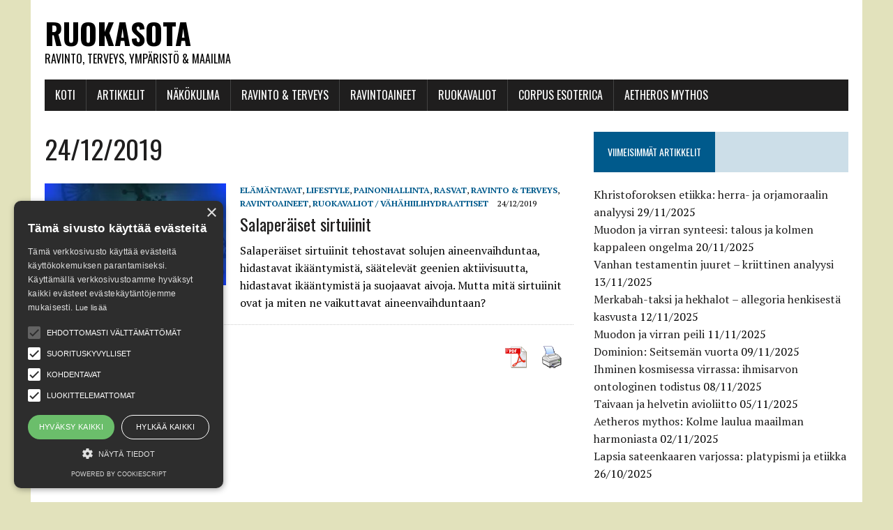

--- FILE ---
content_type: text/html; charset=UTF-8
request_url: https://ruokasota.fi/2019/12/24/
body_size: 10108
content:
<!DOCTYPE html>
<html class="no-js" lang="fi">
<head>
<meta charset="UTF-8">
<meta name="viewport" content="width=device-width, initial-scale=1.0">
<link rel="profile" href="http://gmpg.org/xfn/11" />
<meta name='robots' content='noindex, follow' />

	<!-- This site is optimized with the Yoast SEO plugin v26.7 - https://yoast.com/wordpress/plugins/seo/ -->
	<title>24/12/2019 - Ruokasota</title>
	<meta property="og:locale" content="fi_FI" />
	<meta property="og:type" content="website" />
	<meta property="og:title" content="24/12/2019 - Ruokasota" />
	<meta property="og:url" content="https://ruokasota.fi/2019/12/24/" />
	<meta property="og:site_name" content="Ruokasota" />
	<meta name="twitter:card" content="summary_large_image" />
	<script type="application/ld+json" class="yoast-schema-graph">{"@context":"https://schema.org","@graph":[{"@type":"CollectionPage","@id":"https://ruokasota.fi/2019/12/24/","url":"https://ruokasota.fi/2019/12/24/","name":"24/12/2019 - Ruokasota","isPartOf":{"@id":"https://ruokasota.fi/#website"},"primaryImageOfPage":{"@id":"https://ruokasota.fi/2019/12/24/#primaryimage"},"image":{"@id":"https://ruokasota.fi/2019/12/24/#primaryimage"},"thumbnailUrl":"https://i0.wp.com/ruokasota.fi/wp-content/uploads/2019/12/microbiology-163470_1280.jpg?fit=1280%2C720&ssl=1","breadcrumb":{"@id":"https://ruokasota.fi/2019/12/24/#breadcrumb"},"inLanguage":"fi"},{"@type":"ImageObject","inLanguage":"fi","@id":"https://ruokasota.fi/2019/12/24/#primaryimage","url":"https://i0.wp.com/ruokasota.fi/wp-content/uploads/2019/12/microbiology-163470_1280.jpg?fit=1280%2C720&ssl=1","contentUrl":"https://i0.wp.com/ruokasota.fi/wp-content/uploads/2019/12/microbiology-163470_1280.jpg?fit=1280%2C720&ssl=1","width":1280,"height":720},{"@type":"BreadcrumbList","@id":"https://ruokasota.fi/2019/12/24/#breadcrumb","itemListElement":[{"@type":"ListItem","position":1,"name":"Etusivu","item":"https://ruokasota.fi/"},{"@type":"ListItem","position":2,"name":"Arkistot 24/12/2019"}]},{"@type":"WebSite","@id":"https://ruokasota.fi/#website","url":"https://ruokasota.fi/","name":"Ruokasota","description":"Ravinto, terveys, ymp&auml;rist&ouml; &amp; maailma","potentialAction":[{"@type":"SearchAction","target":{"@type":"EntryPoint","urlTemplate":"https://ruokasota.fi/?s={search_term_string}"},"query-input":{"@type":"PropertyValueSpecification","valueRequired":true,"valueName":"search_term_string"}}],"inLanguage":"fi"}]}</script>
	<!-- / Yoast SEO plugin. -->


<link rel='dns-prefetch' href='//www.googletagmanager.com' />
<link rel='dns-prefetch' href='//stats.wp.com' />
<link rel='dns-prefetch' href='//fonts.googleapis.com' />
<link rel='dns-prefetch' href='//pagead2.googlesyndication.com' />
<link rel='preconnect' href='//c0.wp.com' />
<link rel='preconnect' href='//i0.wp.com' />
<link rel="alternate" type="application/rss+xml" title="Ruokasota &raquo; syöte" href="https://ruokasota.fi/feed/" />
<style id='wp-img-auto-sizes-contain-inline-css' type='text/css'>
img:is([sizes=auto i],[sizes^="auto," i]){contain-intrinsic-size:3000px 1500px}
/*# sourceURL=wp-img-auto-sizes-contain-inline-css */
</style>
<link rel='stylesheet' id='wgs-css' href='https://ruokasota.fi/wp-content/plugins/wp-google-search/wgs.css?ver=6.9' type='text/css' media='all' />
<link rel='stylesheet' id='wgs2-css' href='https://ruokasota.fi/wp-content/plugins/wp-google-search/wgs2.css?ver=6.9' type='text/css' media='all' />
<style id='wp-emoji-styles-inline-css' type='text/css'>

	img.wp-smiley, img.emoji {
		display: inline !important;
		border: none !important;
		box-shadow: none !important;
		height: 1em !important;
		width: 1em !important;
		margin: 0 0.07em !important;
		vertical-align: -0.1em !important;
		background: none !important;
		padding: 0 !important;
	}
/*# sourceURL=wp-emoji-styles-inline-css */
</style>
<link rel='stylesheet' id='wp-block-library-css' href='https://c0.wp.com/c/6.9/wp-includes/css/dist/block-library/style.min.css' type='text/css' media='all' />
<style id='global-styles-inline-css' type='text/css'>
:root{--wp--preset--aspect-ratio--square: 1;--wp--preset--aspect-ratio--4-3: 4/3;--wp--preset--aspect-ratio--3-4: 3/4;--wp--preset--aspect-ratio--3-2: 3/2;--wp--preset--aspect-ratio--2-3: 2/3;--wp--preset--aspect-ratio--16-9: 16/9;--wp--preset--aspect-ratio--9-16: 9/16;--wp--preset--color--black: #000000;--wp--preset--color--cyan-bluish-gray: #abb8c3;--wp--preset--color--white: #ffffff;--wp--preset--color--pale-pink: #f78da7;--wp--preset--color--vivid-red: #cf2e2e;--wp--preset--color--luminous-vivid-orange: #ff6900;--wp--preset--color--luminous-vivid-amber: #fcb900;--wp--preset--color--light-green-cyan: #7bdcb5;--wp--preset--color--vivid-green-cyan: #00d084;--wp--preset--color--pale-cyan-blue: #8ed1fc;--wp--preset--color--vivid-cyan-blue: #0693e3;--wp--preset--color--vivid-purple: #9b51e0;--wp--preset--gradient--vivid-cyan-blue-to-vivid-purple: linear-gradient(135deg,rgb(6,147,227) 0%,rgb(155,81,224) 100%);--wp--preset--gradient--light-green-cyan-to-vivid-green-cyan: linear-gradient(135deg,rgb(122,220,180) 0%,rgb(0,208,130) 100%);--wp--preset--gradient--luminous-vivid-amber-to-luminous-vivid-orange: linear-gradient(135deg,rgb(252,185,0) 0%,rgb(255,105,0) 100%);--wp--preset--gradient--luminous-vivid-orange-to-vivid-red: linear-gradient(135deg,rgb(255,105,0) 0%,rgb(207,46,46) 100%);--wp--preset--gradient--very-light-gray-to-cyan-bluish-gray: linear-gradient(135deg,rgb(238,238,238) 0%,rgb(169,184,195) 100%);--wp--preset--gradient--cool-to-warm-spectrum: linear-gradient(135deg,rgb(74,234,220) 0%,rgb(151,120,209) 20%,rgb(207,42,186) 40%,rgb(238,44,130) 60%,rgb(251,105,98) 80%,rgb(254,248,76) 100%);--wp--preset--gradient--blush-light-purple: linear-gradient(135deg,rgb(255,206,236) 0%,rgb(152,150,240) 100%);--wp--preset--gradient--blush-bordeaux: linear-gradient(135deg,rgb(254,205,165) 0%,rgb(254,45,45) 50%,rgb(107,0,62) 100%);--wp--preset--gradient--luminous-dusk: linear-gradient(135deg,rgb(255,203,112) 0%,rgb(199,81,192) 50%,rgb(65,88,208) 100%);--wp--preset--gradient--pale-ocean: linear-gradient(135deg,rgb(255,245,203) 0%,rgb(182,227,212) 50%,rgb(51,167,181) 100%);--wp--preset--gradient--electric-grass: linear-gradient(135deg,rgb(202,248,128) 0%,rgb(113,206,126) 100%);--wp--preset--gradient--midnight: linear-gradient(135deg,rgb(2,3,129) 0%,rgb(40,116,252) 100%);--wp--preset--font-size--small: 13px;--wp--preset--font-size--medium: 20px;--wp--preset--font-size--large: 36px;--wp--preset--font-size--x-large: 42px;--wp--preset--spacing--20: 0.44rem;--wp--preset--spacing--30: 0.67rem;--wp--preset--spacing--40: 1rem;--wp--preset--spacing--50: 1.5rem;--wp--preset--spacing--60: 2.25rem;--wp--preset--spacing--70: 3.38rem;--wp--preset--spacing--80: 5.06rem;--wp--preset--shadow--natural: 6px 6px 9px rgba(0, 0, 0, 0.2);--wp--preset--shadow--deep: 12px 12px 50px rgba(0, 0, 0, 0.4);--wp--preset--shadow--sharp: 6px 6px 0px rgba(0, 0, 0, 0.2);--wp--preset--shadow--outlined: 6px 6px 0px -3px rgb(255, 255, 255), 6px 6px rgb(0, 0, 0);--wp--preset--shadow--crisp: 6px 6px 0px rgb(0, 0, 0);}:where(.is-layout-flex){gap: 0.5em;}:where(.is-layout-grid){gap: 0.5em;}body .is-layout-flex{display: flex;}.is-layout-flex{flex-wrap: wrap;align-items: center;}.is-layout-flex > :is(*, div){margin: 0;}body .is-layout-grid{display: grid;}.is-layout-grid > :is(*, div){margin: 0;}:where(.wp-block-columns.is-layout-flex){gap: 2em;}:where(.wp-block-columns.is-layout-grid){gap: 2em;}:where(.wp-block-post-template.is-layout-flex){gap: 1.25em;}:where(.wp-block-post-template.is-layout-grid){gap: 1.25em;}.has-black-color{color: var(--wp--preset--color--black) !important;}.has-cyan-bluish-gray-color{color: var(--wp--preset--color--cyan-bluish-gray) !important;}.has-white-color{color: var(--wp--preset--color--white) !important;}.has-pale-pink-color{color: var(--wp--preset--color--pale-pink) !important;}.has-vivid-red-color{color: var(--wp--preset--color--vivid-red) !important;}.has-luminous-vivid-orange-color{color: var(--wp--preset--color--luminous-vivid-orange) !important;}.has-luminous-vivid-amber-color{color: var(--wp--preset--color--luminous-vivid-amber) !important;}.has-light-green-cyan-color{color: var(--wp--preset--color--light-green-cyan) !important;}.has-vivid-green-cyan-color{color: var(--wp--preset--color--vivid-green-cyan) !important;}.has-pale-cyan-blue-color{color: var(--wp--preset--color--pale-cyan-blue) !important;}.has-vivid-cyan-blue-color{color: var(--wp--preset--color--vivid-cyan-blue) !important;}.has-vivid-purple-color{color: var(--wp--preset--color--vivid-purple) !important;}.has-black-background-color{background-color: var(--wp--preset--color--black) !important;}.has-cyan-bluish-gray-background-color{background-color: var(--wp--preset--color--cyan-bluish-gray) !important;}.has-white-background-color{background-color: var(--wp--preset--color--white) !important;}.has-pale-pink-background-color{background-color: var(--wp--preset--color--pale-pink) !important;}.has-vivid-red-background-color{background-color: var(--wp--preset--color--vivid-red) !important;}.has-luminous-vivid-orange-background-color{background-color: var(--wp--preset--color--luminous-vivid-orange) !important;}.has-luminous-vivid-amber-background-color{background-color: var(--wp--preset--color--luminous-vivid-amber) !important;}.has-light-green-cyan-background-color{background-color: var(--wp--preset--color--light-green-cyan) !important;}.has-vivid-green-cyan-background-color{background-color: var(--wp--preset--color--vivid-green-cyan) !important;}.has-pale-cyan-blue-background-color{background-color: var(--wp--preset--color--pale-cyan-blue) !important;}.has-vivid-cyan-blue-background-color{background-color: var(--wp--preset--color--vivid-cyan-blue) !important;}.has-vivid-purple-background-color{background-color: var(--wp--preset--color--vivid-purple) !important;}.has-black-border-color{border-color: var(--wp--preset--color--black) !important;}.has-cyan-bluish-gray-border-color{border-color: var(--wp--preset--color--cyan-bluish-gray) !important;}.has-white-border-color{border-color: var(--wp--preset--color--white) !important;}.has-pale-pink-border-color{border-color: var(--wp--preset--color--pale-pink) !important;}.has-vivid-red-border-color{border-color: var(--wp--preset--color--vivid-red) !important;}.has-luminous-vivid-orange-border-color{border-color: var(--wp--preset--color--luminous-vivid-orange) !important;}.has-luminous-vivid-amber-border-color{border-color: var(--wp--preset--color--luminous-vivid-amber) !important;}.has-light-green-cyan-border-color{border-color: var(--wp--preset--color--light-green-cyan) !important;}.has-vivid-green-cyan-border-color{border-color: var(--wp--preset--color--vivid-green-cyan) !important;}.has-pale-cyan-blue-border-color{border-color: var(--wp--preset--color--pale-cyan-blue) !important;}.has-vivid-cyan-blue-border-color{border-color: var(--wp--preset--color--vivid-cyan-blue) !important;}.has-vivid-purple-border-color{border-color: var(--wp--preset--color--vivid-purple) !important;}.has-vivid-cyan-blue-to-vivid-purple-gradient-background{background: var(--wp--preset--gradient--vivid-cyan-blue-to-vivid-purple) !important;}.has-light-green-cyan-to-vivid-green-cyan-gradient-background{background: var(--wp--preset--gradient--light-green-cyan-to-vivid-green-cyan) !important;}.has-luminous-vivid-amber-to-luminous-vivid-orange-gradient-background{background: var(--wp--preset--gradient--luminous-vivid-amber-to-luminous-vivid-orange) !important;}.has-luminous-vivid-orange-to-vivid-red-gradient-background{background: var(--wp--preset--gradient--luminous-vivid-orange-to-vivid-red) !important;}.has-very-light-gray-to-cyan-bluish-gray-gradient-background{background: var(--wp--preset--gradient--very-light-gray-to-cyan-bluish-gray) !important;}.has-cool-to-warm-spectrum-gradient-background{background: var(--wp--preset--gradient--cool-to-warm-spectrum) !important;}.has-blush-light-purple-gradient-background{background: var(--wp--preset--gradient--blush-light-purple) !important;}.has-blush-bordeaux-gradient-background{background: var(--wp--preset--gradient--blush-bordeaux) !important;}.has-luminous-dusk-gradient-background{background: var(--wp--preset--gradient--luminous-dusk) !important;}.has-pale-ocean-gradient-background{background: var(--wp--preset--gradient--pale-ocean) !important;}.has-electric-grass-gradient-background{background: var(--wp--preset--gradient--electric-grass) !important;}.has-midnight-gradient-background{background: var(--wp--preset--gradient--midnight) !important;}.has-small-font-size{font-size: var(--wp--preset--font-size--small) !important;}.has-medium-font-size{font-size: var(--wp--preset--font-size--medium) !important;}.has-large-font-size{font-size: var(--wp--preset--font-size--large) !important;}.has-x-large-font-size{font-size: var(--wp--preset--font-size--x-large) !important;}
/*# sourceURL=global-styles-inline-css */
</style>

<style id='classic-theme-styles-inline-css' type='text/css'>
/*! This file is auto-generated */
.wp-block-button__link{color:#fff;background-color:#32373c;border-radius:9999px;box-shadow:none;text-decoration:none;padding:calc(.667em + 2px) calc(1.333em + 2px);font-size:1.125em}.wp-block-file__button{background:#32373c;color:#fff;text-decoration:none}
/*# sourceURL=/wp-includes/css/classic-themes.min.css */
</style>
<link rel='stylesheet' id='pdfprnt_frontend-css' href='https://ruokasota.fi/wp-content/plugins/pdf-print/css/frontend.css?ver=2.4.5' type='text/css' media='all' />
<link crossorigin="anonymous" rel='stylesheet' id='mh-google-fonts-css' href='https://fonts.googleapis.com/css?family=Oswald:400,700,300|PT+Serif:400,400italic,700,700italic' type='text/css' media='all' />
<link rel='stylesheet' id='mh-font-awesome-css' href='https://ruokasota.fi/wp-content/themes/mh-newsdesk-lite/includes/font-awesome.min.css' type='text/css' media='all' />
<link rel='stylesheet' id='mh-style-css' href='https://ruokasota.fi/wp-content/themes/mh-newsdesk-lite/style.css?ver=6.9' type='text/css' media='all' />
<link rel='stylesheet' id='__EPYT__style-css' href='https://ruokasota.fi/wp-content/plugins/youtube-embed-plus/styles/ytprefs.min.css?ver=14.2.4' type='text/css' media='all' />
<style id='__EPYT__style-inline-css' type='text/css'>

                .epyt-gallery-thumb {
                        width: 33.333%;
                }
                
/*# sourceURL=__EPYT__style-inline-css */
</style>
<script type="text/javascript" src="https://c0.wp.com/c/6.9/wp-includes/js/jquery/jquery.min.js" id="jquery-core-js"></script>
<script type="text/javascript" src="https://c0.wp.com/c/6.9/wp-includes/js/jquery/jquery-migrate.min.js" id="jquery-migrate-js"></script>
<script type="text/javascript" src="https://ruokasota.fi/wp-content/themes/mh-newsdesk-lite/js/scripts.js?ver=6.9" id="mh-scripts-js"></script>

<!-- Google tag (gtag.js) snippet added by Site Kit -->
<!-- Google Analytics snippet added by Site Kit -->
<script type="text/javascript" src="https://www.googletagmanager.com/gtag/js?id=G-DZCLJRJDP2" id="google_gtagjs-js" async></script>
<script type="text/javascript" id="google_gtagjs-js-after">
/* <![CDATA[ */
window.dataLayer = window.dataLayer || [];function gtag(){dataLayer.push(arguments);}
gtag("set","linker",{"domains":["ruokasota.fi"]});
gtag("js", new Date());
gtag("set", "developer_id.dZTNiMT", true);
gtag("config", "G-DZCLJRJDP2");
 window._googlesitekit = window._googlesitekit || {}; window._googlesitekit.throttledEvents = []; window._googlesitekit.gtagEvent = (name, data) => { var key = JSON.stringify( { name, data } ); if ( !! window._googlesitekit.throttledEvents[ key ] ) { return; } window._googlesitekit.throttledEvents[ key ] = true; setTimeout( () => { delete window._googlesitekit.throttledEvents[ key ]; }, 5 ); gtag( "event", name, { ...data, event_source: "site-kit" } ); }; 
//# sourceURL=google_gtagjs-js-after
/* ]]> */
</script>
<script type="text/javascript" id="__ytprefs__-js-extra">
/* <![CDATA[ */
var _EPYT_ = {"ajaxurl":"https://ruokasota.fi/wp-admin/admin-ajax.php","security":"f9dcbf4de4","gallery_scrolloffset":"20","eppathtoscripts":"https://ruokasota.fi/wp-content/plugins/youtube-embed-plus/scripts/","eppath":"https://ruokasota.fi/wp-content/plugins/youtube-embed-plus/","epresponsiveselector":"[\"iframe.__youtube_prefs__\",\"iframe[src*='youtube.com']\",\"iframe[src*='youtube-nocookie.com']\",\"iframe[data-ep-src*='youtube.com']\",\"iframe[data-ep-src*='youtube-nocookie.com']\",\"iframe[data-ep-gallerysrc*='youtube.com']\"]","epdovol":"1","version":"14.2.4","evselector":"iframe.__youtube_prefs__[src], iframe[src*=\"youtube.com/embed/\"], iframe[src*=\"youtube-nocookie.com/embed/\"]","ajax_compat":"","maxres_facade":"eager","ytapi_load":"light","pause_others":"","stopMobileBuffer":"1","facade_mode":"","not_live_on_channel":""};
//# sourceURL=__ytprefs__-js-extra
/* ]]> */
</script>
<script type="text/javascript" src="https://ruokasota.fi/wp-content/plugins/youtube-embed-plus/scripts/ytprefs.min.js?ver=14.2.4" id="__ytprefs__-js"></script>
<link rel="https://api.w.org/" href="https://ruokasota.fi/wp-json/" /><link rel="EditURI" type="application/rsd+xml" title="RSD" href="https://ruokasota.fi/xmlrpc.php?rsd" />
<meta name="generator" content="WordPress 6.9" />
<meta name="generator" content="Site Kit by Google 1.170.0" />	<style>img#wpstats{display:none}</style>
		<!--[if lt IE 9]>
<script src="https://ruokasota.fi/wp-content/themes/mh-newsdesk-lite/js/css3-mediaqueries.js"></script>
<![endif]-->

<!-- Google AdSense meta tags added by Site Kit -->
<meta name="google-adsense-platform-account" content="ca-host-pub-2644536267352236">
<meta name="google-adsense-platform-domain" content="sitekit.withgoogle.com">
<!-- End Google AdSense meta tags added by Site Kit -->
<style type="text/css" id="custom-background-css">
body.custom-background { background-color: #e2e2bc; }
</style>
	<!-- There is no amphtml version available for this URL. -->
<!-- Google AdSense snippet added by Site Kit -->
<script type="text/javascript" async="async" src="https://pagead2.googlesyndication.com/pagead/js/adsbygoogle.js?client=ca-pub-3510817103915819&amp;host=ca-host-pub-2644536267352236" crossorigin="anonymous"></script>

<!-- End Google AdSense snippet added by Site Kit -->
<link rel="icon" href="https://i0.wp.com/ruokasota.fi/wp-content/uploads/2018/08/cropped-RuokasotaLogoApinaTekstiPunainen-1.png?fit=32%2C32&#038;ssl=1" sizes="32x32" />
<link rel="icon" href="https://i0.wp.com/ruokasota.fi/wp-content/uploads/2018/08/cropped-RuokasotaLogoApinaTekstiPunainen-1.png?fit=192%2C192&#038;ssl=1" sizes="192x192" />
<link rel="apple-touch-icon" href="https://i0.wp.com/ruokasota.fi/wp-content/uploads/2018/08/cropped-RuokasotaLogoApinaTekstiPunainen-1.png?fit=180%2C180&#038;ssl=1" />
<meta name="msapplication-TileImage" content="https://i0.wp.com/ruokasota.fi/wp-content/uploads/2018/08/cropped-RuokasotaLogoApinaTekstiPunainen-1.png?fit=270%2C270&#038;ssl=1" />
</head>
<body class="archive date custom-background wp-theme-mh-newsdesk-lite mh-right-sb">
<div id="mh-wrapper">
<header class="mh-header">
	<div class="header-wrap mh-clearfix">
		<a href="https://ruokasota.fi/" title="Ruokasota" rel="home">
<div class="logo-wrap" role="banner">
<style type="text/css" id="mh-header-css">.logo-title, .logo-tagline { color: #000000; }</style>
<div class="logo">
<h1 class="logo-title">Ruokasota</h1>
<h2 class="logo-tagline">Ravinto, terveys, ymp&auml;rist&ouml; &amp; maailma</h2>
</div>
</div>
</a>
	</div>
	<div class="header-menu mh-clearfix">
		<nav class="main-nav mh-clearfix">
			<div class="menu-menu-1-container"><ul id="menu-menu-1" class="menu"><li id="menu-item-14995" class="menu-item menu-item-type-post_type menu-item-object-page menu-item-home menu-item-has-children menu-item-14995"><a href="https://ruokasota.fi/">Koti</a>
<ul class="sub-menu">
	<li id="menu-item-14997" class="menu-item menu-item-type-post_type menu-item-object-page menu-item-privacy-policy menu-item-14997"><a rel="privacy-policy" href="https://ruokasota.fi/tietosuojaseloste/">Tietosuojaseloste</a></li>
</ul>
</li>
<li id="menu-item-14996" class="menu-item menu-item-type-post_type menu-item-object-page current_page_parent menu-item-14996"><a href="https://ruokasota.fi/artikkelit/">Artikkelit</a></li>
<li id="menu-item-14999" class="menu-item menu-item-type-post_type menu-item-object-page menu-item-has-children menu-item-14999"><a href="https://ruokasota.fi/nakokulma/">Näkökulma</a>
<ul class="sub-menu">
	<li id="menu-item-15023" class="menu-item menu-item-type-post_type menu-item-object-page menu-item-15023"><a href="https://ruokasota.fi/ymparisto-maailma/">Ympäristö &#038; maailma</a></li>
</ul>
</li>
<li id="menu-item-15016" class="menu-item menu-item-type-post_type menu-item-object-page menu-item-has-children menu-item-15016"><a href="https://ruokasota.fi/ravinto-terveys/">Ravinto &#038; Terveys</a>
<ul class="sub-menu">
	<li id="menu-item-15031" class="menu-item menu-item-type-post_type menu-item-object-page menu-item-15031"><a href="https://ruokasota.fi/autoimmuunitaudit/">Autoimmuunitaudit</a></li>
</ul>
</li>
<li id="menu-item-15018" class="menu-item menu-item-type-post_type menu-item-object-page menu-item-15018"><a href="https://ruokasota.fi/ravintoaineet/">Ravintoaineet</a></li>
<li id="menu-item-15019" class="menu-item menu-item-type-post_type menu-item-object-page menu-item-has-children menu-item-15019"><a href="https://ruokasota.fi/ruokavaliot/">Ruokavaliot</a>
<ul class="sub-menu">
	<li id="menu-item-15052" class="menu-item menu-item-type-post_type menu-item-object-page menu-item-15052"><a href="https://ruokasota.fi/ketogeeninen-ruokavalio/">Ketogeeninen ruokavalio</a></li>
</ul>
</li>
<li id="menu-item-15020" class="menu-item menu-item-type-post_type menu-item-object-page menu-item-15020"><a href="https://ruokasota.fi/corpus-esoterica/">Corpus esoterica</a></li>
<li id="menu-item-14998" class="menu-item menu-item-type-post_type menu-item-object-page menu-item-14998"><a href="https://ruokasota.fi/aetheros-mythos-2/">Aetheros mythos</a></li>
</ul></div>			<script type="text/javascript" charset="UTF-8" src="//cdn.cookie-script.com/s/6a85730dbb4a9efb020a9178fe0964dc.js"></script>
		</nav>
	</div>
</header><div class="mh-section mh-group">
	<div id="main-content" class="mh-loop"><h1 class="page-title">24/12/2019</h1>
<article class="content-list mh-clearfix post-12169 post type-post status-publish format-standard has-post-thumbnail hentry category-www-ruokasota_elamantavat category-lifestyle category-www-ruokasota_painonhallinta category-www-ruokasota_rasvat category-www-ruokasota_ravinto_terveys category-www-ruokasota_ravintoaineet category-www-ruokasota_ruokavaliot_vahahiilihydraattiset tag-glukagoni tag-ketoaineiden-tuotanto tag-ketogeeninen-ruokavalio tag-koentsyymit-ja-kofaktorit tag-kortikotropiini tag-lipolyysi tag-lipolyyttiset-hormonit tag-nad tag-nadh tag-nf-kb tag-oksidatiivinen-fosforylaatio tag-pcg-1 tag-ppar tag-resveratroli tag-sirt1 tag-sirtuiinit">
	<div class="content-thumb content-list-thumb">
		<a href="https://ruokasota.fi/2019/12/24/salaperaiset-sirtuiinit/" title="Salaperäiset sirtuiinit"><img width="260" height="146" src="https://i0.wp.com/ruokasota.fi/wp-content/uploads/2019/12/microbiology-163470_1280.jpg?resize=260%2C146&amp;ssl=1" class="attachment-content-list size-content-list wp-post-image" alt="" decoding="async" srcset="https://i0.wp.com/ruokasota.fi/wp-content/uploads/2019/12/microbiology-163470_1280.jpg?w=1280&amp;ssl=1 1280w, https://i0.wp.com/ruokasota.fi/wp-content/uploads/2019/12/microbiology-163470_1280.jpg?resize=300%2C169&amp;ssl=1 300w, https://i0.wp.com/ruokasota.fi/wp-content/uploads/2019/12/microbiology-163470_1280.jpg?resize=1024%2C576&amp;ssl=1 1024w, https://i0.wp.com/ruokasota.fi/wp-content/uploads/2019/12/microbiology-163470_1280.jpg?resize=768%2C432&amp;ssl=1 768w, https://i0.wp.com/ruokasota.fi/wp-content/uploads/2019/12/microbiology-163470_1280.jpg?resize=777%2C437&amp;ssl=1 777w, https://i0.wp.com/ruokasota.fi/wp-content/uploads/2019/12/microbiology-163470_1280.jpg?resize=260%2C146&amp;ssl=1 260w, https://i0.wp.com/ruokasota.fi/wp-content/uploads/2019/12/microbiology-163470_1280.jpg?resize=120%2C67&amp;ssl=1 120w" sizes="(max-width: 260px) 100vw, 260px" /></a>
	</div>
	<header class="content-list-header">
		<p class="entry-meta">
<span class="entry-meta-cats"><a href="https://ruokasota.fi/category/www-ruokasota_elamantavat/" rel="category tag">Elämäntavat</a>, <a href="https://ruokasota.fi/category/lifestyle/" rel="category tag">Lifestyle</a>, <a href="https://ruokasota.fi/category/www-ruokasota_painonhallinta/" rel="category tag">Painonhallinta</a>, <a href="https://ruokasota.fi/category/www-ruokasota_rasvat/" rel="category tag">Rasvat</a>, <a href="https://ruokasota.fi/category/www-ruokasota_ravinto_terveys/" rel="category tag">Ravinto &amp; Terveys</a>, <a href="https://ruokasota.fi/category/www-ruokasota_ravintoaineet/" rel="category tag">Ravintoaineet</a>, <a href="https://ruokasota.fi/category/www-ruokasota_ruokavaliot_vahahiilihydraattiset/" rel="category tag">Ruokavaliot / vähähiilihydraattiset</a></span>
<span class="entry-meta-date updated">24/12/2019</span>
</p>
		<h3 class="content-list-title"><a href="https://ruokasota.fi/2019/12/24/salaperaiset-sirtuiinit/" title="Salaperäiset sirtuiinit" rel="bookmark">Salaperäiset sirtuiinit</a></h3>
	</header>
	<div class="content-list-excerpt">
		<p>Salaperäiset sirtuiinit tehostavat solujen aineenvaihduntaa, hidastavat ikääntymistä, säätelevät geenien aktiivisuutta, hidastavat ikääntymistä ja suojaavat aivoja. Mutta mitä sirtuiinit ovat ja miten ne vaikuttavat aineenvaihduntaan?</p>
	</div>
</article>
<hr class="mh-separator content-list-separator"><div class="pdfprnt-buttons pdfprnt-buttons-archive pdfprnt-bottom-right"><a href="https://ruokasota.fi/2019/12/24/?print=pdf-search" class="pdfprnt-button pdfprnt-button-pdf" target="_blank"><img src="https://ruokasota.fi/wp-content/plugins/pdf-print/images/pdf.png" alt="image_pdf" title="View PDF" /></a><a href="https://ruokasota.fi/2019/12/24/?print=print-search" class="pdfprnt-button pdfprnt-button-print" target="_blank"><img src="https://ruokasota.fi/wp-content/plugins/pdf-print/images/print.png" alt="image_print" title="Print Content" /></a></div>	</div>
	<aside class="mh-sidebar">
	
		<div id="recent-posts-2" class="sb-widget mh-clearfix widget_recent_entries">
		<h4 class="widget-title"><span>Viimeisimmät artikkelit</span></h4>
		<ul>
											<li>
					<a href="https://ruokasota.fi/2025/11/29/khristoforoksen-etiikka-herra-ja-orjamoraalin-analyysi/">Khristoforoksen etiikka: herra- ja orjamoraalin analyysi</a>
											<span class="post-date">29/11/2025</span>
									</li>
											<li>
					<a href="https://ruokasota.fi/2025/11/20/muodon-ja-virran-synteesi-talous-ja-kolmen-kappaleen-ongelma/">Muodon ja virran synteesi: talous ja kolmen kappaleen ongelma</a>
											<span class="post-date">20/11/2025</span>
									</li>
											<li>
					<a href="https://ruokasota.fi/2025/11/13/vanhan-testamentin-juuret-kriittinen-analyysi/">Vanhan testamentin juuret – kriittinen analyysi</a>
											<span class="post-date">13/11/2025</span>
									</li>
											<li>
					<a href="https://ruokasota.fi/2025/11/12/merkabah-taksi-ja-hekhalot-allegoria-henkisesta-kasvusta/">Merkabah-taksi ja hekhalot &#8211; allegoria henkisestä kasvusta</a>
											<span class="post-date">12/11/2025</span>
									</li>
											<li>
					<a href="https://ruokasota.fi/2025/11/11/muodon-ja-virran-peili/">Muodon ja virran peili</a>
											<span class="post-date">11/11/2025</span>
									</li>
											<li>
					<a href="https://ruokasota.fi/2025/11/09/dominion-seitseman-vuorta/">Dominion: Seitsemän vuorta</a>
											<span class="post-date">09/11/2025</span>
									</li>
											<li>
					<a href="https://ruokasota.fi/2025/11/08/ihminen-kosmisessa-virrassa-ihmisarvon-ontologinen-todistus/">Ihminen kosmisessa virrassa: ihmisarvon ontologinen todistus</a>
											<span class="post-date">08/11/2025</span>
									</li>
											<li>
					<a href="https://ruokasota.fi/2025/11/05/taivaan-ja-helvetin-avioliitto/">Taivaan ja helvetin avioliitto</a>
											<span class="post-date">05/11/2025</span>
									</li>
											<li>
					<a href="https://ruokasota.fi/2025/11/02/aetheros-mythos-kolme-laulua-maailman-harmoniasta/">Aetheros mythos: Kolme laulua maailman harmoniasta</a>
											<span class="post-date">02/11/2025</span>
									</li>
											<li>
					<a href="https://ruokasota.fi/2025/10/26/lapsia-sateenkaaren-varjossa-platypismi-ja-etiikka/">Lapsia sateenkaaren varjossa: platypismi ja etiikka</a>
											<span class="post-date">26/10/2025</span>
									</li>
					</ul>

		</div><div id="archives-2" class="sb-widget mh-clearfix widget_archive"><h4 class="widget-title"><span>Ruokasodan blogit</span></h4>		<label class="screen-reader-text" for="archives-dropdown-2">Ruokasodan blogit</label>
		<select id="archives-dropdown-2" name="archive-dropdown">
			
			<option value="">Valitse kuukausi</option>
				<option value='https://ruokasota.fi/2025/11/'> marraskuu 2025 &nbsp;(9)</option>
	<option value='https://ruokasota.fi/2025/10/'> lokakuu 2025 &nbsp;(9)</option>
	<option value='https://ruokasota.fi/2025/09/'> syyskuu 2025 &nbsp;(3)</option>
	<option value='https://ruokasota.fi/2025/02/'> helmikuu 2025 &nbsp;(1)</option>
	<option value='https://ruokasota.fi/2024/12/'> joulukuu 2024 &nbsp;(1)</option>
	<option value='https://ruokasota.fi/2024/03/'> maaliskuu 2024 &nbsp;(1)</option>
	<option value='https://ruokasota.fi/2024/02/'> helmikuu 2024 &nbsp;(2)</option>
	<option value='https://ruokasota.fi/2024/01/'> tammikuu 2024 &nbsp;(4)</option>
	<option value='https://ruokasota.fi/2023/12/'> joulukuu 2023 &nbsp;(1)</option>
	<option value='https://ruokasota.fi/2023/11/'> marraskuu 2023 &nbsp;(5)</option>
	<option value='https://ruokasota.fi/2022/11/'> marraskuu 2022 &nbsp;(1)</option>
	<option value='https://ruokasota.fi/2022/10/'> lokakuu 2022 &nbsp;(2)</option>
	<option value='https://ruokasota.fi/2022/09/'> syyskuu 2022 &nbsp;(1)</option>
	<option value='https://ruokasota.fi/2022/04/'> huhtikuu 2022 &nbsp;(1)</option>
	<option value='https://ruokasota.fi/2022/02/'> helmikuu 2022 &nbsp;(1)</option>
	<option value='https://ruokasota.fi/2021/11/'> marraskuu 2021 &nbsp;(2)</option>
	<option value='https://ruokasota.fi/2021/10/'> lokakuu 2021 &nbsp;(2)</option>
	<option value='https://ruokasota.fi/2021/09/'> syyskuu 2021 &nbsp;(1)</option>
	<option value='https://ruokasota.fi/2021/08/'> elokuu 2021 &nbsp;(5)</option>
	<option value='https://ruokasota.fi/2021/04/'> huhtikuu 2021 &nbsp;(1)</option>
	<option value='https://ruokasota.fi/2021/03/'> maaliskuu 2021 &nbsp;(1)</option>
	<option value='https://ruokasota.fi/2021/02/'> helmikuu 2021 &nbsp;(3)</option>
	<option value='https://ruokasota.fi/2021/01/'> tammikuu 2021 &nbsp;(2)</option>
	<option value='https://ruokasota.fi/2020/12/'> joulukuu 2020 &nbsp;(3)</option>
	<option value='https://ruokasota.fi/2020/11/'> marraskuu 2020 &nbsp;(8)</option>
	<option value='https://ruokasota.fi/2020/10/'> lokakuu 2020 &nbsp;(4)</option>
	<option value='https://ruokasota.fi/2020/09/'> syyskuu 2020 &nbsp;(1)</option>
	<option value='https://ruokasota.fi/2020/08/'> elokuu 2020 &nbsp;(2)</option>
	<option value='https://ruokasota.fi/2020/05/'> toukokuu 2020 &nbsp;(2)</option>
	<option value='https://ruokasota.fi/2020/04/'> huhtikuu 2020 &nbsp;(3)</option>
	<option value='https://ruokasota.fi/2020/03/'> maaliskuu 2020 &nbsp;(13)</option>
	<option value='https://ruokasota.fi/2020/02/'> helmikuu 2020 &nbsp;(1)</option>
	<option value='https://ruokasota.fi/2020/01/'> tammikuu 2020 &nbsp;(3)</option>
	<option value='https://ruokasota.fi/2019/12/' selected='selected'> joulukuu 2019 &nbsp;(5)</option>
	<option value='https://ruokasota.fi/2019/11/'> marraskuu 2019 &nbsp;(4)</option>
	<option value='https://ruokasota.fi/2019/08/'> elokuu 2019 &nbsp;(1)</option>
	<option value='https://ruokasota.fi/2019/07/'> heinäkuu 2019 &nbsp;(3)</option>
	<option value='https://ruokasota.fi/2019/06/'> kesäkuu 2019 &nbsp;(1)</option>
	<option value='https://ruokasota.fi/2019/05/'> toukokuu 2019 &nbsp;(2)</option>
	<option value='https://ruokasota.fi/2019/01/'> tammikuu 2019 &nbsp;(2)</option>
	<option value='https://ruokasota.fi/2018/09/'> syyskuu 2018 &nbsp;(1)</option>
	<option value='https://ruokasota.fi/2018/05/'> toukokuu 2018 &nbsp;(2)</option>
	<option value='https://ruokasota.fi/2018/03/'> maaliskuu 2018 &nbsp;(2)</option>
	<option value='https://ruokasota.fi/2018/02/'> helmikuu 2018 &nbsp;(4)</option>
	<option value='https://ruokasota.fi/2018/01/'> tammikuu 2018 &nbsp;(9)</option>
	<option value='https://ruokasota.fi/2017/11/'> marraskuu 2017 &nbsp;(3)</option>
	<option value='https://ruokasota.fi/2017/05/'> toukokuu 2017 &nbsp;(2)</option>
	<option value='https://ruokasota.fi/2017/04/'> huhtikuu 2017 &nbsp;(2)</option>
	<option value='https://ruokasota.fi/2017/03/'> maaliskuu 2017 &nbsp;(5)</option>
	<option value='https://ruokasota.fi/2017/02/'> helmikuu 2017 &nbsp;(10)</option>
	<option value='https://ruokasota.fi/2017/01/'> tammikuu 2017 &nbsp;(2)</option>
	<option value='https://ruokasota.fi/2016/04/'> huhtikuu 2016 &nbsp;(1)</option>
	<option value='https://ruokasota.fi/2016/03/'> maaliskuu 2016 &nbsp;(1)</option>
	<option value='https://ruokasota.fi/2015/11/'> marraskuu 2015 &nbsp;(1)</option>
	<option value='https://ruokasota.fi/2015/03/'> maaliskuu 2015 &nbsp;(2)</option>
	<option value='https://ruokasota.fi/2015/01/'> tammikuu 2015 &nbsp;(1)</option>

		</select>

			<script type="text/javascript">
/* <![CDATA[ */

( ( dropdownId ) => {
	const dropdown = document.getElementById( dropdownId );
	function onSelectChange() {
		setTimeout( () => {
			if ( 'escape' === dropdown.dataset.lastkey ) {
				return;
			}
			if ( dropdown.value ) {
				document.location.href = dropdown.value;
			}
		}, 250 );
	}
	function onKeyUp( event ) {
		if ( 'Escape' === event.key ) {
			dropdown.dataset.lastkey = 'escape';
		} else {
			delete dropdown.dataset.lastkey;
		}
	}
	function onClick() {
		delete dropdown.dataset.lastkey;
	}
	dropdown.addEventListener( 'keyup', onKeyUp );
	dropdown.addEventListener( 'click', onClick );
	dropdown.addEventListener( 'change', onSelectChange );
})( "archives-dropdown-2" );

//# sourceURL=WP_Widget_Archives%3A%3Awidget
/* ]]> */
</script>
</div><div id="search-3" class="sb-widget mh-clearfix widget_search"><h4 class="widget-title"><span>Etsi sivulta</span></h4><form role="search" method="get" class="search-form" action="https://ruokasota.fi/">
				<label>
					<span class="screen-reader-text">Haku:</span>
					<input type="search" class="search-field" placeholder="Haku &hellip;" value="" name="s" />
				</label>
				<input type="submit" class="search-submit" value="Hae" />
			</form></div><div id="calendar-3" class="sb-widget mh-clearfix widget_calendar"><div id="calendar_wrap" class="calendar_wrap"><table id="wp-calendar" class="wp-calendar-table">
	<caption>joulukuu 2019</caption>
	<thead>
	<tr>
		<th scope="col" aria-label="maanantai">ma</th>
		<th scope="col" aria-label="tiistai">ti</th>
		<th scope="col" aria-label="keskiviikko">ke</th>
		<th scope="col" aria-label="torstai">to</th>
		<th scope="col" aria-label="perjantai">pe</th>
		<th scope="col" aria-label="lauantai">la</th>
		<th scope="col" aria-label="sunnuntai">su</th>
	</tr>
	</thead>
	<tbody>
	<tr>
		<td colspan="6" class="pad">&nbsp;</td><td>1</td>
	</tr>
	<tr>
		<td>2</td><td><a href="https://ruokasota.fi/2019/12/03/" aria-label="Artikkelit julkaistu 3.12.2019">3</a></td><td><a href="https://ruokasota.fi/2019/12/04/" aria-label="Artikkelit julkaistu 4.12.2019">4</a></td><td><a href="https://ruokasota.fi/2019/12/05/" aria-label="Artikkelit julkaistu 5.12.2019">5</a></td><td>6</td><td>7</td><td>8</td>
	</tr>
	<tr>
		<td>9</td><td>10</td><td>11</td><td>12</td><td>13</td><td>14</td><td>15</td>
	</tr>
	<tr>
		<td>16</td><td>17</td><td><a href="https://ruokasota.fi/2019/12/18/" aria-label="Artikkelit julkaistu 18.12.2019">18</a></td><td>19</td><td>20</td><td>21</td><td>22</td>
	</tr>
	<tr>
		<td>23</td><td><a href="https://ruokasota.fi/2019/12/24/" aria-label="Artikkelit julkaistu 24.12.2019">24</a></td><td>25</td><td>26</td><td>27</td><td>28</td><td>29</td>
	</tr>
	<tr>
		<td>30</td><td>31</td>
		<td class="pad" colspan="5">&nbsp;</td>
	</tr>
	</tbody>
	</table><nav aria-label="Edelliset ja seuraavat kuukaudet" class="wp-calendar-nav">
		<span class="wp-calendar-nav-prev"><a href="https://ruokasota.fi/2019/11/">&laquo; marras</a></span>
		<span class="pad">&nbsp;</span>
		<span class="wp-calendar-nav-next"><a href="https://ruokasota.fi/2020/01/">tammi &raquo;</a></span>
	</nav></div></div></aside></div>
</div>
<footer class="mh-footer">
	<div class="wrapper-inner">
		<p class="copyright">Copyright 2026 | MH Newsdesk lite by <a href="https://www.mhthemes.com/" rel="nofollow">MH Themes</a></p>
	</div>
</footer>
<script type="speculationrules">
{"prefetch":[{"source":"document","where":{"and":[{"href_matches":"/*"},{"not":{"href_matches":["/wp-*.php","/wp-admin/*","/wp-content/uploads/*","/wp-content/*","/wp-content/plugins/*","/wp-content/themes/mh-newsdesk-lite/*","/*\\?(.+)"]}},{"not":{"selector_matches":"a[rel~=\"nofollow\"]"}},{"not":{"selector_matches":".no-prefetch, .no-prefetch a"}}]},"eagerness":"conservative"}]}
</script>
<script type="text/javascript" id="google_cse_v2-js-extra">
/* <![CDATA[ */
var scriptParams = {"google_search_engine_id":""};
//# sourceURL=google_cse_v2-js-extra
/* ]]> */
</script>
<script type="text/javascript" src="https://ruokasota.fi/wp-content/plugins/wp-google-search/assets/js/google_cse_v2.js?ver=1" id="google_cse_v2-js"></script>
<script type="text/javascript" src="https://ruokasota.fi/wp-content/plugins/youtube-embed-plus/scripts/fitvids.min.js?ver=14.2.4" id="__ytprefsfitvids__-js"></script>
<script type="text/javascript" id="jetpack-stats-js-before">
/* <![CDATA[ */
_stq = window._stq || [];
_stq.push([ "view", {"v":"ext","blog":"78203324","post":"0","tz":"3","srv":"ruokasota.fi","arch_date":"2019/12/24","arch_results":"1","j":"1:15.4"} ]);
_stq.push([ "clickTrackerInit", "78203324", "0" ]);
//# sourceURL=jetpack-stats-js-before
/* ]]> */
</script>
<script type="text/javascript" src="https://stats.wp.com/e-202604.js" id="jetpack-stats-js" defer="defer" data-wp-strategy="defer"></script>
<script id="wp-emoji-settings" type="application/json">
{"baseUrl":"https://s.w.org/images/core/emoji/17.0.2/72x72/","ext":".png","svgUrl":"https://s.w.org/images/core/emoji/17.0.2/svg/","svgExt":".svg","source":{"concatemoji":"https://ruokasota.fi/wp-includes/js/wp-emoji-release.min.js?ver=6.9"}}
</script>
<script type="module">
/* <![CDATA[ */
/*! This file is auto-generated */
const a=JSON.parse(document.getElementById("wp-emoji-settings").textContent),o=(window._wpemojiSettings=a,"wpEmojiSettingsSupports"),s=["flag","emoji"];function i(e){try{var t={supportTests:e,timestamp:(new Date).valueOf()};sessionStorage.setItem(o,JSON.stringify(t))}catch(e){}}function c(e,t,n){e.clearRect(0,0,e.canvas.width,e.canvas.height),e.fillText(t,0,0);t=new Uint32Array(e.getImageData(0,0,e.canvas.width,e.canvas.height).data);e.clearRect(0,0,e.canvas.width,e.canvas.height),e.fillText(n,0,0);const a=new Uint32Array(e.getImageData(0,0,e.canvas.width,e.canvas.height).data);return t.every((e,t)=>e===a[t])}function p(e,t){e.clearRect(0,0,e.canvas.width,e.canvas.height),e.fillText(t,0,0);var n=e.getImageData(16,16,1,1);for(let e=0;e<n.data.length;e++)if(0!==n.data[e])return!1;return!0}function u(e,t,n,a){switch(t){case"flag":return n(e,"\ud83c\udff3\ufe0f\u200d\u26a7\ufe0f","\ud83c\udff3\ufe0f\u200b\u26a7\ufe0f")?!1:!n(e,"\ud83c\udde8\ud83c\uddf6","\ud83c\udde8\u200b\ud83c\uddf6")&&!n(e,"\ud83c\udff4\udb40\udc67\udb40\udc62\udb40\udc65\udb40\udc6e\udb40\udc67\udb40\udc7f","\ud83c\udff4\u200b\udb40\udc67\u200b\udb40\udc62\u200b\udb40\udc65\u200b\udb40\udc6e\u200b\udb40\udc67\u200b\udb40\udc7f");case"emoji":return!a(e,"\ud83e\u1fac8")}return!1}function f(e,t,n,a){let r;const o=(r="undefined"!=typeof WorkerGlobalScope&&self instanceof WorkerGlobalScope?new OffscreenCanvas(300,150):document.createElement("canvas")).getContext("2d",{willReadFrequently:!0}),s=(o.textBaseline="top",o.font="600 32px Arial",{});return e.forEach(e=>{s[e]=t(o,e,n,a)}),s}function r(e){var t=document.createElement("script");t.src=e,t.defer=!0,document.head.appendChild(t)}a.supports={everything:!0,everythingExceptFlag:!0},new Promise(t=>{let n=function(){try{var e=JSON.parse(sessionStorage.getItem(o));if("object"==typeof e&&"number"==typeof e.timestamp&&(new Date).valueOf()<e.timestamp+604800&&"object"==typeof e.supportTests)return e.supportTests}catch(e){}return null}();if(!n){if("undefined"!=typeof Worker&&"undefined"!=typeof OffscreenCanvas&&"undefined"!=typeof URL&&URL.createObjectURL&&"undefined"!=typeof Blob)try{var e="postMessage("+f.toString()+"("+[JSON.stringify(s),u.toString(),c.toString(),p.toString()].join(",")+"));",a=new Blob([e],{type:"text/javascript"});const r=new Worker(URL.createObjectURL(a),{name:"wpTestEmojiSupports"});return void(r.onmessage=e=>{i(n=e.data),r.terminate(),t(n)})}catch(e){}i(n=f(s,u,c,p))}t(n)}).then(e=>{for(const n in e)a.supports[n]=e[n],a.supports.everything=a.supports.everything&&a.supports[n],"flag"!==n&&(a.supports.everythingExceptFlag=a.supports.everythingExceptFlag&&a.supports[n]);var t;a.supports.everythingExceptFlag=a.supports.everythingExceptFlag&&!a.supports.flag,a.supports.everything||((t=a.source||{}).concatemoji?r(t.concatemoji):t.wpemoji&&t.twemoji&&(r(t.twemoji),r(t.wpemoji)))});
//# sourceURL=https://ruokasota.fi/wp-includes/js/wp-emoji-loader.min.js
/* ]]> */
</script>
</body>
</html>

--- FILE ---
content_type: text/html; charset=utf-8
request_url: https://www.google.com/recaptcha/api2/aframe
body_size: 182
content:
<!DOCTYPE HTML><html><head><meta http-equiv="content-type" content="text/html; charset=UTF-8"></head><body><script nonce="AvyYIYgnnT7ZsdeKfTz_jA">/** Anti-fraud and anti-abuse applications only. See google.com/recaptcha */ try{var clients={'sodar':'https://pagead2.googlesyndication.com/pagead/sodar?'};window.addEventListener("message",function(a){try{if(a.source===window.parent){var b=JSON.parse(a.data);var c=clients[b['id']];if(c){var d=document.createElement('img');d.src=c+b['params']+'&rc='+(localStorage.getItem("rc::a")?sessionStorage.getItem("rc::b"):"");window.document.body.appendChild(d);sessionStorage.setItem("rc::e",parseInt(sessionStorage.getItem("rc::e")||0)+1);localStorage.setItem("rc::h",'1768867428498');}}}catch(b){}});window.parent.postMessage("_grecaptcha_ready", "*");}catch(b){}</script></body></html>